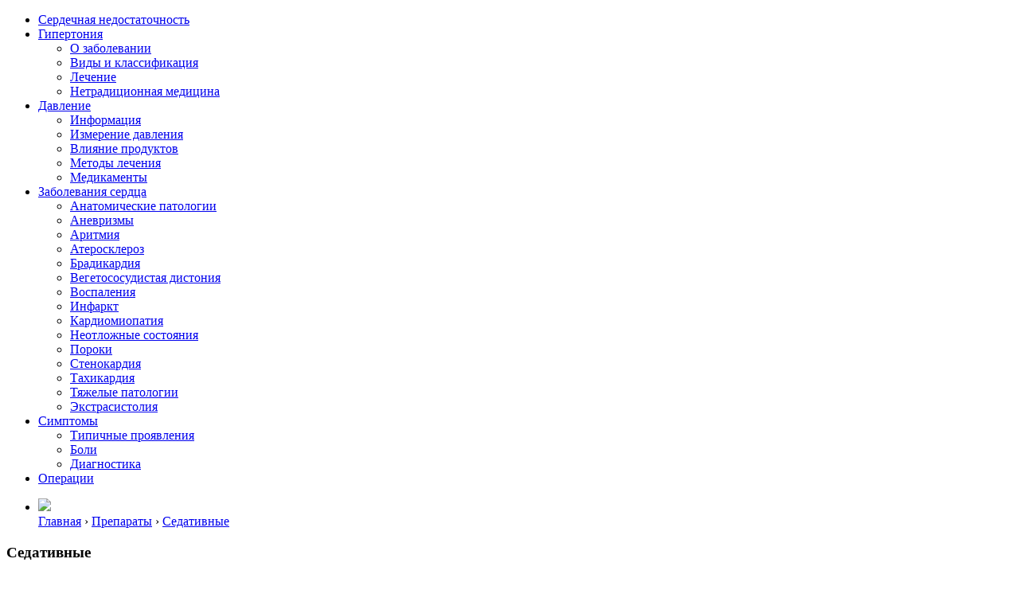

--- FILE ---
content_type: text/html; charset=UTF-8
request_url: https://mirkardio.ru/preparaty/sedativnye/valoserdin.html
body_size: 24921
content:
<!doctype html>
<html lang="ru">

<head>
    <meta charset="utf-8">
    <meta http-equiv="X-UA-Compatible" content="IE=edge">
    <meta name="viewport" content="width=device-width, initial-scale=1.0">
    
    <link rel="icon" href="https://mirkardio.ru/wp-content/themes/kardio/img/favicon.ico" type="image/x-icon">
    
    <title>Валосердин: инструкция по применению, показания, состав и влияние на давление</title>

    <meta name='robots' content='index, follow, max-image-preview:large, max-snippet:-1, max-video-preview:-1' />

	<!-- This site is optimized with the Yoast SEO plugin v23.8 - https://yoast.com/wordpress/plugins/seo/ -->
	<meta name="description" content="Валосердин относится к категории седативных медикаментов. Он используется при лечении заболеваний сердечно-сосудистой системы. Инструкция, варианты дозировки, противопоказания, побочные реакции." />
	<link rel="canonical" href="https://mirkardio.ru/preparaty/sedativnye/valoserdin.html" />
	<meta name="twitter:label1" content="Написано автором" />
	<meta name="twitter:data1" content="boldyrt0" />
	<script type="application/ld+json" class="yoast-schema-graph">{"@context":"https://schema.org","@graph":[{"@type":"WebPage","@id":"https://mirkardio.ru/preparaty/sedativnye/valoserdin.html","url":"https://mirkardio.ru/preparaty/sedativnye/valoserdin.html","name":"Валосердин: инструкция по применению, показания, состав и влияние на давление","isPartOf":{"@id":"https://mirkardio.ru/#website"},"primaryImageOfPage":{"@id":"https://mirkardio.ru/preparaty/sedativnye/valoserdin.html#primaryimage"},"image":{"@id":"https://mirkardio.ru/preparaty/sedativnye/valoserdin.html#primaryimage"},"thumbnailUrl":"https://mirkardio.ru/wp-content/uploads/2019/04/valoserdin.jpg","datePublished":"2019-04-10T09:29:18+00:00","dateModified":"2019-04-10T10:17:24+00:00","author":{"@id":"https://mirkardio.ru/#/schema/person/c7725a89136728442c5ad20e77de9272"},"description":"Валосердин относится к категории седативных медикаментов. Он используется при лечении заболеваний сердечно-сосудистой системы. Инструкция, варианты дозировки, противопоказания, побочные реакции.","breadcrumb":{"@id":"https://mirkardio.ru/preparaty/sedativnye/valoserdin.html#breadcrumb"},"inLanguage":"ru-RU","potentialAction":[{"@type":"ReadAction","target":["https://mirkardio.ru/preparaty/sedativnye/valoserdin.html"]}]},{"@type":"ImageObject","inLanguage":"ru-RU","@id":"https://mirkardio.ru/preparaty/sedativnye/valoserdin.html#primaryimage","url":"https://mirkardio.ru/wp-content/uploads/2019/04/valoserdin.jpg","contentUrl":"https://mirkardio.ru/wp-content/uploads/2019/04/valoserdin.jpg","width":400,"height":267,"caption":"«Валосердин» при заболеваниях сердца"},{"@type":"BreadcrumbList","@id":"https://mirkardio.ru/preparaty/sedativnye/valoserdin.html#breadcrumb","itemListElement":[{"@type":"ListItem","position":1,"name":"Главная страница","item":"https://mirkardio.ru/"},{"@type":"ListItem","position":2,"name":"«Валосердин» при заболеваниях сердца, сосудов и других систем"}]},{"@type":"WebSite","@id":"https://mirkardio.ru/#website","url":"https://mirkardio.ru/","name":"МирКардио","description":"Заболевания сердечно-сосудистой системы. Методы определения и лечения.","potentialAction":[{"@type":"SearchAction","target":{"@type":"EntryPoint","urlTemplate":"https://mirkardio.ru/?s={search_term_string}"},"query-input":{"@type":"PropertyValueSpecification","valueRequired":true,"valueName":"search_term_string"}}],"inLanguage":"ru-RU"},{"@type":"Person","@id":"https://mirkardio.ru/#/schema/person/c7725a89136728442c5ad20e77de9272","name":"boldyrt0","image":{"@type":"ImageObject","inLanguage":"ru-RU","@id":"https://mirkardio.ru/#/schema/person/image/","url":"https://secure.gravatar.com/avatar/c905214a74df2a2e053e911291f43ea6?s=96&d=mm&r=g","contentUrl":"https://secure.gravatar.com/avatar/c905214a74df2a2e053e911291f43ea6?s=96&d=mm&r=g","caption":"boldyrt0"}}]}</script>
	<!-- / Yoast SEO plugin. -->


<link rel="alternate" type="application/rss+xml" title="МирКардио &raquo; Лента комментариев к &laquo;«Валосердин» при заболеваниях сердца, сосудов и других систем&raquo;" href="https://mirkardio.ru/preparaty/sedativnye/valoserdin.html/feed" />
<script type="text/javascript">
/* <![CDATA[ */
window._wpemojiSettings = {"baseUrl":"https:\/\/s.w.org\/images\/core\/emoji\/15.0.3\/72x72\/","ext":".png","svgUrl":"https:\/\/s.w.org\/images\/core\/emoji\/15.0.3\/svg\/","svgExt":".svg","source":{"concatemoji":"https:\/\/mirkardio.ru\/wp-includes\/js\/wp-emoji-release.min.js?ver=6.6.4"}};
/*! This file is auto-generated */
!function(i,n){var o,s,e;function c(e){try{var t={supportTests:e,timestamp:(new Date).valueOf()};sessionStorage.setItem(o,JSON.stringify(t))}catch(e){}}function p(e,t,n){e.clearRect(0,0,e.canvas.width,e.canvas.height),e.fillText(t,0,0);var t=new Uint32Array(e.getImageData(0,0,e.canvas.width,e.canvas.height).data),r=(e.clearRect(0,0,e.canvas.width,e.canvas.height),e.fillText(n,0,0),new Uint32Array(e.getImageData(0,0,e.canvas.width,e.canvas.height).data));return t.every(function(e,t){return e===r[t]})}function u(e,t,n){switch(t){case"flag":return n(e,"\ud83c\udff3\ufe0f\u200d\u26a7\ufe0f","\ud83c\udff3\ufe0f\u200b\u26a7\ufe0f")?!1:!n(e,"\ud83c\uddfa\ud83c\uddf3","\ud83c\uddfa\u200b\ud83c\uddf3")&&!n(e,"\ud83c\udff4\udb40\udc67\udb40\udc62\udb40\udc65\udb40\udc6e\udb40\udc67\udb40\udc7f","\ud83c\udff4\u200b\udb40\udc67\u200b\udb40\udc62\u200b\udb40\udc65\u200b\udb40\udc6e\u200b\udb40\udc67\u200b\udb40\udc7f");case"emoji":return!n(e,"\ud83d\udc26\u200d\u2b1b","\ud83d\udc26\u200b\u2b1b")}return!1}function f(e,t,n){var r="undefined"!=typeof WorkerGlobalScope&&self instanceof WorkerGlobalScope?new OffscreenCanvas(300,150):i.createElement("canvas"),a=r.getContext("2d",{willReadFrequently:!0}),o=(a.textBaseline="top",a.font="600 32px Arial",{});return e.forEach(function(e){o[e]=t(a,e,n)}),o}function t(e){var t=i.createElement("script");t.src=e,t.defer=!0,i.head.appendChild(t)}"undefined"!=typeof Promise&&(o="wpEmojiSettingsSupports",s=["flag","emoji"],n.supports={everything:!0,everythingExceptFlag:!0},e=new Promise(function(e){i.addEventListener("DOMContentLoaded",e,{once:!0})}),new Promise(function(t){var n=function(){try{var e=JSON.parse(sessionStorage.getItem(o));if("object"==typeof e&&"number"==typeof e.timestamp&&(new Date).valueOf()<e.timestamp+604800&&"object"==typeof e.supportTests)return e.supportTests}catch(e){}return null}();if(!n){if("undefined"!=typeof Worker&&"undefined"!=typeof OffscreenCanvas&&"undefined"!=typeof URL&&URL.createObjectURL&&"undefined"!=typeof Blob)try{var e="postMessage("+f.toString()+"("+[JSON.stringify(s),u.toString(),p.toString()].join(",")+"));",r=new Blob([e],{type:"text/javascript"}),a=new Worker(URL.createObjectURL(r),{name:"wpTestEmojiSupports"});return void(a.onmessage=function(e){c(n=e.data),a.terminate(),t(n)})}catch(e){}c(n=f(s,u,p))}t(n)}).then(function(e){for(var t in e)n.supports[t]=e[t],n.supports.everything=n.supports.everything&&n.supports[t],"flag"!==t&&(n.supports.everythingExceptFlag=n.supports.everythingExceptFlag&&n.supports[t]);n.supports.everythingExceptFlag=n.supports.everythingExceptFlag&&!n.supports.flag,n.DOMReady=!1,n.readyCallback=function(){n.DOMReady=!0}}).then(function(){return e}).then(function(){var e;n.supports.everything||(n.readyCallback(),(e=n.source||{}).concatemoji?t(e.concatemoji):e.wpemoji&&e.twemoji&&(t(e.twemoji),t(e.wpemoji)))}))}((window,document),window._wpemojiSettings);
/* ]]> */
</script>
<style id='wp-emoji-styles-inline-css' type='text/css'>

	img.wp-smiley, img.emoji {
		display: inline !important;
		border: none !important;
		box-shadow: none !important;
		height: 1em !important;
		width: 1em !important;
		margin: 0 0.07em !important;
		vertical-align: -0.1em !important;
		background: none !important;
		padding: 0 !important;
	}
</style>
<link rel='stylesheet' id='wp-block-library-css' href='https://mirkardio.ru/wp-includes/css/dist/block-library/style.min.css?ver=6.6.4' type='text/css' media='all' />
<style id='classic-theme-styles-inline-css' type='text/css'>
/*! This file is auto-generated */
.wp-block-button__link{color:#fff;background-color:#32373c;border-radius:9999px;box-shadow:none;text-decoration:none;padding:calc(.667em + 2px) calc(1.333em + 2px);font-size:1.125em}.wp-block-file__button{background:#32373c;color:#fff;text-decoration:none}
</style>
<style id='global-styles-inline-css' type='text/css'>
:root{--wp--preset--aspect-ratio--square: 1;--wp--preset--aspect-ratio--4-3: 4/3;--wp--preset--aspect-ratio--3-4: 3/4;--wp--preset--aspect-ratio--3-2: 3/2;--wp--preset--aspect-ratio--2-3: 2/3;--wp--preset--aspect-ratio--16-9: 16/9;--wp--preset--aspect-ratio--9-16: 9/16;--wp--preset--color--black: #000000;--wp--preset--color--cyan-bluish-gray: #abb8c3;--wp--preset--color--white: #ffffff;--wp--preset--color--pale-pink: #f78da7;--wp--preset--color--vivid-red: #cf2e2e;--wp--preset--color--luminous-vivid-orange: #ff6900;--wp--preset--color--luminous-vivid-amber: #fcb900;--wp--preset--color--light-green-cyan: #7bdcb5;--wp--preset--color--vivid-green-cyan: #00d084;--wp--preset--color--pale-cyan-blue: #8ed1fc;--wp--preset--color--vivid-cyan-blue: #0693e3;--wp--preset--color--vivid-purple: #9b51e0;--wp--preset--gradient--vivid-cyan-blue-to-vivid-purple: linear-gradient(135deg,rgba(6,147,227,1) 0%,rgb(155,81,224) 100%);--wp--preset--gradient--light-green-cyan-to-vivid-green-cyan: linear-gradient(135deg,rgb(122,220,180) 0%,rgb(0,208,130) 100%);--wp--preset--gradient--luminous-vivid-amber-to-luminous-vivid-orange: linear-gradient(135deg,rgba(252,185,0,1) 0%,rgba(255,105,0,1) 100%);--wp--preset--gradient--luminous-vivid-orange-to-vivid-red: linear-gradient(135deg,rgba(255,105,0,1) 0%,rgb(207,46,46) 100%);--wp--preset--gradient--very-light-gray-to-cyan-bluish-gray: linear-gradient(135deg,rgb(238,238,238) 0%,rgb(169,184,195) 100%);--wp--preset--gradient--cool-to-warm-spectrum: linear-gradient(135deg,rgb(74,234,220) 0%,rgb(151,120,209) 20%,rgb(207,42,186) 40%,rgb(238,44,130) 60%,rgb(251,105,98) 80%,rgb(254,248,76) 100%);--wp--preset--gradient--blush-light-purple: linear-gradient(135deg,rgb(255,206,236) 0%,rgb(152,150,240) 100%);--wp--preset--gradient--blush-bordeaux: linear-gradient(135deg,rgb(254,205,165) 0%,rgb(254,45,45) 50%,rgb(107,0,62) 100%);--wp--preset--gradient--luminous-dusk: linear-gradient(135deg,rgb(255,203,112) 0%,rgb(199,81,192) 50%,rgb(65,88,208) 100%);--wp--preset--gradient--pale-ocean: linear-gradient(135deg,rgb(255,245,203) 0%,rgb(182,227,212) 50%,rgb(51,167,181) 100%);--wp--preset--gradient--electric-grass: linear-gradient(135deg,rgb(202,248,128) 0%,rgb(113,206,126) 100%);--wp--preset--gradient--midnight: linear-gradient(135deg,rgb(2,3,129) 0%,rgb(40,116,252) 100%);--wp--preset--font-size--small: 13px;--wp--preset--font-size--medium: 20px;--wp--preset--font-size--large: 36px;--wp--preset--font-size--x-large: 42px;--wp--preset--spacing--20: 0.44rem;--wp--preset--spacing--30: 0.67rem;--wp--preset--spacing--40: 1rem;--wp--preset--spacing--50: 1.5rem;--wp--preset--spacing--60: 2.25rem;--wp--preset--spacing--70: 3.38rem;--wp--preset--spacing--80: 5.06rem;--wp--preset--shadow--natural: 6px 6px 9px rgba(0, 0, 0, 0.2);--wp--preset--shadow--deep: 12px 12px 50px rgba(0, 0, 0, 0.4);--wp--preset--shadow--sharp: 6px 6px 0px rgba(0, 0, 0, 0.2);--wp--preset--shadow--outlined: 6px 6px 0px -3px rgba(255, 255, 255, 1), 6px 6px rgba(0, 0, 0, 1);--wp--preset--shadow--crisp: 6px 6px 0px rgba(0, 0, 0, 1);}:where(.is-layout-flex){gap: 0.5em;}:where(.is-layout-grid){gap: 0.5em;}body .is-layout-flex{display: flex;}.is-layout-flex{flex-wrap: wrap;align-items: center;}.is-layout-flex > :is(*, div){margin: 0;}body .is-layout-grid{display: grid;}.is-layout-grid > :is(*, div){margin: 0;}:where(.wp-block-columns.is-layout-flex){gap: 2em;}:where(.wp-block-columns.is-layout-grid){gap: 2em;}:where(.wp-block-post-template.is-layout-flex){gap: 1.25em;}:where(.wp-block-post-template.is-layout-grid){gap: 1.25em;}.has-black-color{color: var(--wp--preset--color--black) !important;}.has-cyan-bluish-gray-color{color: var(--wp--preset--color--cyan-bluish-gray) !important;}.has-white-color{color: var(--wp--preset--color--white) !important;}.has-pale-pink-color{color: var(--wp--preset--color--pale-pink) !important;}.has-vivid-red-color{color: var(--wp--preset--color--vivid-red) !important;}.has-luminous-vivid-orange-color{color: var(--wp--preset--color--luminous-vivid-orange) !important;}.has-luminous-vivid-amber-color{color: var(--wp--preset--color--luminous-vivid-amber) !important;}.has-light-green-cyan-color{color: var(--wp--preset--color--light-green-cyan) !important;}.has-vivid-green-cyan-color{color: var(--wp--preset--color--vivid-green-cyan) !important;}.has-pale-cyan-blue-color{color: var(--wp--preset--color--pale-cyan-blue) !important;}.has-vivid-cyan-blue-color{color: var(--wp--preset--color--vivid-cyan-blue) !important;}.has-vivid-purple-color{color: var(--wp--preset--color--vivid-purple) !important;}.has-black-background-color{background-color: var(--wp--preset--color--black) !important;}.has-cyan-bluish-gray-background-color{background-color: var(--wp--preset--color--cyan-bluish-gray) !important;}.has-white-background-color{background-color: var(--wp--preset--color--white) !important;}.has-pale-pink-background-color{background-color: var(--wp--preset--color--pale-pink) !important;}.has-vivid-red-background-color{background-color: var(--wp--preset--color--vivid-red) !important;}.has-luminous-vivid-orange-background-color{background-color: var(--wp--preset--color--luminous-vivid-orange) !important;}.has-luminous-vivid-amber-background-color{background-color: var(--wp--preset--color--luminous-vivid-amber) !important;}.has-light-green-cyan-background-color{background-color: var(--wp--preset--color--light-green-cyan) !important;}.has-vivid-green-cyan-background-color{background-color: var(--wp--preset--color--vivid-green-cyan) !important;}.has-pale-cyan-blue-background-color{background-color: var(--wp--preset--color--pale-cyan-blue) !important;}.has-vivid-cyan-blue-background-color{background-color: var(--wp--preset--color--vivid-cyan-blue) !important;}.has-vivid-purple-background-color{background-color: var(--wp--preset--color--vivid-purple) !important;}.has-black-border-color{border-color: var(--wp--preset--color--black) !important;}.has-cyan-bluish-gray-border-color{border-color: var(--wp--preset--color--cyan-bluish-gray) !important;}.has-white-border-color{border-color: var(--wp--preset--color--white) !important;}.has-pale-pink-border-color{border-color: var(--wp--preset--color--pale-pink) !important;}.has-vivid-red-border-color{border-color: var(--wp--preset--color--vivid-red) !important;}.has-luminous-vivid-orange-border-color{border-color: var(--wp--preset--color--luminous-vivid-orange) !important;}.has-luminous-vivid-amber-border-color{border-color: var(--wp--preset--color--luminous-vivid-amber) !important;}.has-light-green-cyan-border-color{border-color: var(--wp--preset--color--light-green-cyan) !important;}.has-vivid-green-cyan-border-color{border-color: var(--wp--preset--color--vivid-green-cyan) !important;}.has-pale-cyan-blue-border-color{border-color: var(--wp--preset--color--pale-cyan-blue) !important;}.has-vivid-cyan-blue-border-color{border-color: var(--wp--preset--color--vivid-cyan-blue) !important;}.has-vivid-purple-border-color{border-color: var(--wp--preset--color--vivid-purple) !important;}.has-vivid-cyan-blue-to-vivid-purple-gradient-background{background: var(--wp--preset--gradient--vivid-cyan-blue-to-vivid-purple) !important;}.has-light-green-cyan-to-vivid-green-cyan-gradient-background{background: var(--wp--preset--gradient--light-green-cyan-to-vivid-green-cyan) !important;}.has-luminous-vivid-amber-to-luminous-vivid-orange-gradient-background{background: var(--wp--preset--gradient--luminous-vivid-amber-to-luminous-vivid-orange) !important;}.has-luminous-vivid-orange-to-vivid-red-gradient-background{background: var(--wp--preset--gradient--luminous-vivid-orange-to-vivid-red) !important;}.has-very-light-gray-to-cyan-bluish-gray-gradient-background{background: var(--wp--preset--gradient--very-light-gray-to-cyan-bluish-gray) !important;}.has-cool-to-warm-spectrum-gradient-background{background: var(--wp--preset--gradient--cool-to-warm-spectrum) !important;}.has-blush-light-purple-gradient-background{background: var(--wp--preset--gradient--blush-light-purple) !important;}.has-blush-bordeaux-gradient-background{background: var(--wp--preset--gradient--blush-bordeaux) !important;}.has-luminous-dusk-gradient-background{background: var(--wp--preset--gradient--luminous-dusk) !important;}.has-pale-ocean-gradient-background{background: var(--wp--preset--gradient--pale-ocean) !important;}.has-electric-grass-gradient-background{background: var(--wp--preset--gradient--electric-grass) !important;}.has-midnight-gradient-background{background: var(--wp--preset--gradient--midnight) !important;}.has-small-font-size{font-size: var(--wp--preset--font-size--small) !important;}.has-medium-font-size{font-size: var(--wp--preset--font-size--medium) !important;}.has-large-font-size{font-size: var(--wp--preset--font-size--large) !important;}.has-x-large-font-size{font-size: var(--wp--preset--font-size--x-large) !important;}
:where(.wp-block-post-template.is-layout-flex){gap: 1.25em;}:where(.wp-block-post-template.is-layout-grid){gap: 1.25em;}
:where(.wp-block-columns.is-layout-flex){gap: 2em;}:where(.wp-block-columns.is-layout-grid){gap: 2em;}
:root :where(.wp-block-pullquote){font-size: 1.5em;line-height: 1.6;}
</style>
<link rel='stylesheet' id='fancybox-for-wp-css' href='https://mirkardio.ru/wp-content/plugins/fancybox-for-wordpress/assets/css/fancybox.css?ver=1.3.4' type='text/css' media='all' />
<link rel='stylesheet' id='toc-screen-css' href='https://mirkardio.ru/wp-content/plugins/table-of-contents-plus/screen.min.css?ver=2302' type='text/css' media='all' />
<link rel='stylesheet' id='wp-postratings-css' href='https://mirkardio.ru/wp-content/plugins/wp-postratings/css/postratings-css.css?ver=1.91.2' type='text/css' media='all' />
<link rel='stylesheet' id='style-main-css' href='https://mirkardio.ru/wp-content/themes/kardio/style.css?ver=0.5' type='text/css' media='all' />
<link rel='stylesheet' id='style-normalaze-css' href='https://mirkardio.ru/wp-content/themes/kardio/css/normalize.min.css?ver=1.0' type='text/css' media='all' />
<link rel='stylesheet' id='tablepress-default-css' href='https://mirkardio.ru/wp-content/tablepress-combined.min.css?ver=26' type='text/css' media='all' />
<script type="text/javascript" src="https://mirkardio.ru/wp-includes/js/jquery/jquery.min.js?ver=3.7.1" id="jquery-core-js"></script>
<script type="text/javascript" src="https://mirkardio.ru/wp-includes/js/jquery/jquery-migrate.min.js?ver=3.4.1" id="jquery-migrate-js"></script>
<script type="text/javascript" src="https://mirkardio.ru/wp-content/plugins/fancybox-for-wordpress/assets/js/purify.min.js?ver=1.3.4" id="purify-js"></script>
<script type="text/javascript" src="https://mirkardio.ru/wp-content/plugins/fancybox-for-wordpress/assets/js/jquery.fancybox.js?ver=1.3.4" id="fancybox-for-wp-js"></script>
<link rel="https://api.w.org/" href="https://mirkardio.ru/wp-json/" /><link rel="alternate" title="JSON" type="application/json" href="https://mirkardio.ru/wp-json/wp/v2/posts/18379" /><link rel="EditURI" type="application/rsd+xml" title="RSD" href="https://mirkardio.ru/xmlrpc.php?rsd" />
<meta name="generator" content="WordPress 6.6.4" />
<link rel='shortlink' href='https://mirkardio.ru/?p=18379' />
<link rel="alternate" title="oEmbed (JSON)" type="application/json+oembed" href="https://mirkardio.ru/wp-json/oembed/1.0/embed?url=https%3A%2F%2Fmirkardio.ru%2Fpreparaty%2Fsedativnye%2Fvaloserdin.html" />
<link rel="alternate" title="oEmbed (XML)" type="text/xml+oembed" href="https://mirkardio.ru/wp-json/oembed/1.0/embed?url=https%3A%2F%2Fmirkardio.ru%2Fpreparaty%2Fsedativnye%2Fvaloserdin.html&#038;format=xml" />

<!-- Fancybox for WordPress v3.3.5 -->
<style type="text/css">
	.fancybox-slide--image .fancybox-content{background-color: #FFFFFF}div.fancybox-caption{display:none !important;}
	
	img.fancybox-image{border-width:10px;border-color:#FFFFFF;border-style:solid;}
	div.fancybox-bg{background-color:rgba(102,102,102,0.3);opacity:1 !important;}div.fancybox-content{border-color:#FFFFFF}
	div#fancybox-title{background-color:#FFFFFF}
	div.fancybox-content{background-color:#FFFFFF}
	div#fancybox-title-inside{color:#333333}
	
	
	
	div.fancybox-caption p.caption-title{display:inline-block}
	div.fancybox-caption p.caption-title{font-size:14px}
	div.fancybox-caption p.caption-title{color:#333333}
	div.fancybox-caption {color:#333333}div.fancybox-caption p.caption-title {background:#fff; width:auto;padding:10px 30px;}div.fancybox-content p.caption-title{color:#333333;margin: 0;padding: 5px 0;}body.fancybox-active .fancybox-container .fancybox-stage .fancybox-content .fancybox-close-small{display:block;}
</style><script type="text/javascript">
	jQuery(function () {

		var mobileOnly = false;
		
		if (mobileOnly) {
			return;
		}

		jQuery.fn.getTitle = function () { // Copy the title of every IMG tag and add it to its parent A so that fancybox can show titles
			var arr = jQuery("a[data-fancybox]");
									jQuery.each(arr, function() {
										var title = jQuery(this).children("img").attr("title");
										var caption = jQuery(this).next("figcaption").html();
                                        if(caption && title){jQuery(this).attr("title",title+" " + caption)}else if(title){ jQuery(this).attr("title",title);}else if(caption){jQuery(this).attr("title",caption);}
									});			}

		// Supported file extensions

				var thumbnails = jQuery("a:has(img)").not(".nolightbox").not('.envira-gallery-link').not('.ngg-simplelightbox').filter(function () {
			return /\.(jpe?g|png|gif|mp4|webp|bmp|pdf)(\?[^/]*)*$/i.test(jQuery(this).attr('href'))
		});
		

		// Add data-type iframe for links that are not images or videos.
		var iframeLinks = jQuery('.fancyboxforwp').filter(function () {
			return !/\.(jpe?g|png|gif|mp4|webp|bmp|pdf)(\?[^/]*)*$/i.test(jQuery(this).attr('href'))
		}).filter(function () {
			return !/vimeo|youtube/i.test(jQuery(this).attr('href'))
		});
		iframeLinks.attr({"data-type": "iframe"}).getTitle();

				// Gallery All
		thumbnails.addClass("fancyboxforwp").attr("data-fancybox", "gallery").getTitle();
		iframeLinks.attr({"data-fancybox": "gallery"}).getTitle();

		// Gallery type NONE
		
		// Call fancybox and apply it on any link with a rel atribute that starts with "fancybox", with the options set on the admin panel
		jQuery("a.fancyboxforwp").fancyboxforwp({
			loop: false,
			smallBtn: true,
			zoomOpacity: "auto",
			animationEffect: "fade",
			animationDuration: 500,
			transitionEffect: "fade",
			transitionDuration: "300",
			overlayShow: true,
			overlayOpacity: "0.3",
			titleShow: true,
			titlePosition: "inside",
			keyboard: true,
			showCloseButton: true,
			arrows: true,
			clickContent:false,
			clickSlide: "close",
			mobile: {
				clickContent: function (current, event) {
					return current.type === "image" ? "toggleControls" : false;
				},
				clickSlide: function (current, event) {
					return current.type === "image" ? "close" : "close";
				},
			},
			wheel: false,
			toolbar: true,
			preventCaptionOverlap: true,
			onInit: function() { },			onDeactivate
	: function() { },		beforeClose: function() { },			afterShow: function(instance) { jQuery( ".fancybox-image" ).on("click", function( ){ ( instance.isScaledDown() ) ? instance.scaleToActual() : instance.scaleToFit() }) },				afterClose: function() { },					caption : function( instance, item ) {var title ="";if("undefined" != typeof jQuery(this).context ){var title = jQuery(this).context.title;} else { var title = ("undefined" != typeof jQuery(this).attr("title")) ? jQuery(this).attr("title") : false;}var caption = jQuery(this).data('caption') || '';if ( item.type === 'image' && title.length ) {caption = (caption.length ? caption + '<br />' : '') + '<p class="caption-title">'+title+'</p>' ;}return caption;},
		afterLoad : function( instance, current ) {current.$content.append('<div class=\"fancybox-custom-caption inside-caption\" style=\" position: absolute;left:0;right:0;color:#000;margin:0 auto;bottom:0;text-align:center;background-color:#FFFFFF \">' + current.opts.caption + '</div>');},
			})
		;

			})
</script>
<!-- END Fancybox for WordPress -->
<link rel="icon" href="https://mirkardio.ru/wp-content/uploads/2020/05/favicon-120x120.ico" sizes="32x32" />
<link rel="icon" href="https://mirkardio.ru/wp-content/uploads/2020/05/favicon-200x200.ico" sizes="192x192" />
<link rel="apple-touch-icon" href="https://mirkardio.ru/wp-content/uploads/2020/05/favicon-200x200.ico" />
<meta name="msapplication-TileImage" content="https://mirkardio.ru/wp-content/uploads/2020/05/favicon.ico" />

<script> document.oncopy = function () { var bodyElement = document.body; var selection = getSelection(); var href = document.location.href; var copyright = "<br><br>Источник: <a href='"+ href +"'>" + href + "</a><br>https://mirkardio.ru - Заболевания сердечно-сосудистой системы простыми словами"; var text = selection + copyright; var divElement = document.createElement('div'); divElement.style.position = 'absolute'; divElement.style.left = '-99999px'; divElement.innerHTML = text; bodyElement.appendChild(divElement); selection.selectAllChildren(divElement); setTimeout(function() { bodyElement.removeChild(divElement); }, 0); }; </script>
	
<script async type="text/javascript" src="//sjsmartcontent.ru/static/plugin-site/js/sjplugin.js" data-site="6g0d"></script>
</head>
<body>
	
   <header>
        <div class="container">
            <div class="header_wrapper">
                <div class="logo">

                                                    <a href="/"><div class="logo_wrapper"></div></a>
                        
                </div>
                
                <div id="toggle-menu">
                      <div class="bar1"></div>
                      <div class="bar2"></div>
                      <div class="bar3"></div>
                    </div>
                    
                <nav class="main_menu">
                    <ul id="menu-top_menu" class="menu"><li id="menu-item-37" class="menu-item menu-item-type-taxonomy menu-item-object-category menu-item-37"><a href="https://mirkardio.ru/dekompensaciya-serdca">Сердечная недостаточность</a></li>
<li id="menu-item-1198" class="menu-item menu-item-type-taxonomy menu-item-object-category menu-item-has-children menu-item-1198"><a href="https://mirkardio.ru/gipertonus-sosudov">Гипертония</a>
<ul class="sub-menu">
	<li id="menu-item-10074" class="menu-item menu-item-type-taxonomy menu-item-object-category menu-item-10074"><a href="https://mirkardio.ru/gipertonus-sosudov/bolezn">О заболевании</a></li>
	<li id="menu-item-10071" class="menu-item menu-item-type-taxonomy menu-item-object-category menu-item-10071"><a href="https://mirkardio.ru/gipertonus-sosudov/vidy">Виды и классификация</a></li>
	<li id="menu-item-10072" class="menu-item menu-item-type-taxonomy menu-item-object-category menu-item-10072"><a href="https://mirkardio.ru/gipertonus-sosudov/terapiya">Лечение</a></li>
	<li id="menu-item-10073" class="menu-item menu-item-type-taxonomy menu-item-object-category menu-item-10073"><a href="https://mirkardio.ru/gipertonus-sosudov/netraditsionnaya-meditsina">Нетрадиционная медицина</a></li>
</ul>
</li>
<li id="menu-item-2436" class="menu-item menu-item-type-taxonomy menu-item-object-category menu-item-has-children menu-item-2436"><a href="https://mirkardio.ru/spazm">Давление</a>
<ul class="sub-menu">
	<li id="menu-item-10206" class="menu-item menu-item-type-taxonomy menu-item-object-category menu-item-10206"><a href="https://mirkardio.ru/spazm/tonus-sosudov">Информация</a></li>
	<li id="menu-item-10205" class="menu-item menu-item-type-taxonomy menu-item-object-category menu-item-10205"><a href="https://mirkardio.ru/spazm/diagnostika">Измерение давления</a></li>
	<li id="menu-item-10204" class="menu-item menu-item-type-taxonomy menu-item-object-category menu-item-10204"><a href="https://mirkardio.ru/spazm/vozdejstvie">Влияние продуктов</a></li>
	<li id="menu-item-10207" class="menu-item menu-item-type-taxonomy menu-item-object-category menu-item-10207"><a href="https://mirkardio.ru/spazm/metody-terapii">Методы лечения</a></li>
	<li id="menu-item-10208" class="menu-item menu-item-type-taxonomy menu-item-object-category menu-item-10208"><a href="https://mirkardio.ru/spazm/medikamenty">Медикаменты</a></li>
</ul>
</li>
<li id="menu-item-6401" class="menu-item menu-item-type-taxonomy menu-item-object-category menu-item-has-children menu-item-6401"><a href="https://mirkardio.ru/bolezni">Заболевания сердца</a>
<ul class="sub-menu">
	<li id="menu-item-10090" class="menu-item menu-item-type-taxonomy menu-item-object-category menu-item-10090"><a href="https://mirkardio.ru/bolezni/patalogii">Анатомические патoлогии</a></li>
	<li id="menu-item-10091" class="menu-item menu-item-type-taxonomy menu-item-object-category menu-item-10091"><a href="https://mirkardio.ru/bolezni/vypyachivanie">Аневризмы</a></li>
	<li id="menu-item-10092" class="menu-item menu-item-type-taxonomy menu-item-object-category menu-item-10092"><a href="https://mirkardio.ru/bolezni/sboi-ritma">Аритмия</a></li>
	<li id="menu-item-10093" class="menu-item menu-item-type-taxonomy menu-item-object-category menu-item-10093"><a href="https://mirkardio.ru/bolezni/uhudshenie">Атеросклероз</a></li>
	<li id="menu-item-10094" class="menu-item menu-item-type-taxonomy menu-item-object-category menu-item-10094"><a href="https://mirkardio.ru/bolezni/zamedlenie">Брадикардия</a></li>
	<li id="menu-item-10095" class="menu-item menu-item-type-taxonomy menu-item-object-category menu-item-10095"><a href="https://mirkardio.ru/bolezni/nevroz">Вегетососудистая дистония</a></li>
	<li id="menu-item-10096" class="menu-item menu-item-type-taxonomy menu-item-object-category menu-item-10096"><a href="https://mirkardio.ru/bolezni/inflammatio">Воспаления</a></li>
	<li id="menu-item-10097" class="menu-item menu-item-type-taxonomy menu-item-object-category menu-item-10097"><a href="https://mirkardio.ru/bolezni/razryv">Инфаркт</a></li>
	<li id="menu-item-10098" class="menu-item menu-item-type-taxonomy menu-item-object-category menu-item-10098"><a href="https://mirkardio.ru/bolezni/porazhenie">Кардиомиопатия</a></li>
	<li id="menu-item-10099" class="menu-item menu-item-type-taxonomy menu-item-object-category menu-item-10099"><a href="https://mirkardio.ru/bolezni/neotlozhnye">Неотложные состояния</a></li>
	<li id="menu-item-10100" class="menu-item menu-item-type-taxonomy menu-item-object-category menu-item-10100"><a href="https://mirkardio.ru/bolezni/anomaliya">Пороки</a></li>
	<li id="menu-item-10101" class="menu-item menu-item-type-taxonomy menu-item-object-category menu-item-10101"><a href="https://mirkardio.ru/bolezni/szhatie">Стенокардия</a></li>
	<li id="menu-item-10102" class="menu-item menu-item-type-taxonomy menu-item-object-category menu-item-10102"><a href="https://mirkardio.ru/bolezni/uchashhenie">Тахикардия</a></li>
	<li id="menu-item-10103" class="menu-item menu-item-type-taxonomy menu-item-object-category menu-item-10103"><a href="https://mirkardio.ru/bolezni/tyazhelye">Тяжелые патологии</a></li>
	<li id="menu-item-10104" class="menu-item menu-item-type-taxonomy menu-item-object-category menu-item-10104"><a href="https://mirkardio.ru/bolezni/sokrashenie">Экстрасистолия</a></li>
</ul>
</li>
<li id="menu-item-9312" class="menu-item menu-item-type-taxonomy menu-item-object-category menu-item-has-children menu-item-9312"><a href="https://mirkardio.ru/proyavlenie">Симптомы</a>
<ul class="sub-menu">
	<li id="menu-item-13860" class="menu-item menu-item-type-taxonomy menu-item-object-category menu-item-13860"><a href="https://mirkardio.ru/proyavlenie/tipichnye-proyavleniya">Типичные проявления</a></li>
	<li id="menu-item-10127" class="menu-item menu-item-type-taxonomy menu-item-object-category menu-item-10127"><a href="https://mirkardio.ru/proyavlenie/oshhushhenie">Боли</a></li>
	<li id="menu-item-10128" class="menu-item menu-item-type-taxonomy menu-item-object-category menu-item-10128"><a href="https://mirkardio.ru/raspoznanie">Диагностика</a></li>
</ul>
</li>
<li id="menu-item-17702" class="menu-item menu-item-type-taxonomy menu-item-object-category menu-item-17702"><a href="https://mirkardio.ru/operatsii">Операции</a></li>
</ul>                </nav>
            </div>
        </div>

    </header>
  
    <main>
        <div class="container clearfix">
            <div id="block-for-slider" class="top_slider">
                <div id="viewport">
                    <ul id="slidewrapper">

                        <li class="slide">
                                                           <img src="https://mirkardio.ru/wp-content/uploads/2019/03/sedativnye_1.jpg"/>
                                <div class="category-slide-desc">
                                                                        <div class="header-decor"></div>
                                </div>
                            
                            <div class="breadcrumb">
                                <a href="/">Главная</a>

&#8250

<a href="https://mirkardio.ru/preparaty">Препараты</a> &#8250;	      
      
    <a href="https://mirkardio.ru/preparaty/sedativnye">
        Седативные    </a>   
    
                            </div>

                        </li>
                                
                    </ul>
                </div>
            </div>
        </div>
        <div class="container clearfix">
           
            <div class="sidebar">
                
   
      
            <h3>Седативные</h3>
            <hr class="dot">
            <ul>
                                           <li>
                                    «Валосердин» при заболеваниях сердца, сосудов и других систем                                </li> 
                                                       <li>
                                   <a href="https://mirkardio.ru/preparaty/sedativnye/valocordin.html">
                                    Инструкция к препарату «Валокордин»</a>
                                </li> 
                                                       <li>
                                   <a href="https://mirkardio.ru/preparaty/sedativnye/boyaryshnik-forte.html">
                                    Особенности применения препарата «Боярышник-форте»</a>
                                </li> 
                                                       <li>
                                   <a href="https://mirkardio.ru/preparaty/sedativnye/nastoyka-boyaryshnika.html">
                                    Инструкция к применению настойки боярышника</a>
                                </li> 
                                                       <li>
                                   <a href="https://mirkardio.ru/preparaty/sedativnye/corvalol.html">
                                    «Корвалол» при сердечно-сосудистых заболеваниях</a>
                                </li> 
                                                       <li>
                                   <a href="https://mirkardio.ru/preparaty/sedativnye/korvalol-i-valokordin.html">
                                    Сравнительная характеристика «Корвалола» и «Валокордина»</a>
                                </li> 
                                    </ul>
                
    


		<div id="recent-posts-2" class="widget widget_recent_entries">
		<div class="widget-header">Свежие записи</div>
		<ul>
											<li>
					<a href="https://mirkardio.ru/gipertonus-sosudov/bolezn/opasen-li-koronavirus-pri-gipertonii.html">Опасен ли коронавирус при гипертонии</a>
									</li>
											<li>
					<a href="https://mirkardio.ru/gipertonus-sosudov/bolezn/koronavirus-pri-gipertenzii.html">Опасен ли коронавирус при гипертензии</a>
									</li>
											<li>
					<a href="https://mirkardio.ru/raspoznanie/kak-kofe-vliyaet-na-serdce.html">Особенности воздействия кофе на сердечную мышцу</a>
									</li>
											<li>
					<a href="https://mirkardio.ru/raspoznanie/produkty-poleznye-dlya-serdca.html">Основы здорового питания для укрепления сердечной мышцы</a>
									</li>
											<li>
					<a href="https://mirkardio.ru/raspoznanie/kak-ukrepit-serdce.html">Эффективные меры по поддержанию и укреплению миокарда</a>
									</li>
					</ul>

		</div><div id="democracy-2" class="widget widget_democracy"><div class="widget-header">Опрос</div>
<style id="democracy-poll">.democracy:after{content:'';display:table;clear:both}.democracy ul li,.democracy ul{background:none;padding:0;margin:0}.democracy ul li:before{display:none}.democracy input[type='radio'],.democracy input[type='checkbox']{margin:0;vertical-align:middle}.democracy input[type='radio']:focus,.democracy input[type='checkbox']:focus{outline:0}.democracy ul{list-style:none !important;border:0 !important}.democracy ul li{list-style:none !important}input[type="submit"].dem-button,a.dem-button,.dem-button{position:relative;display:inline-block;text-decoration:none;line-height:1;border:0;margin:0;padding:0;cursor:pointer;white-space:nowrap;-webkit-user-select:none;-moz-user-select:none;-ms-user-select:none;user-select:none}input[type="submit"].dem-button:focus,a.dem-button:focus,.dem-button:focus{outline:0}input[type="submit"].dem-button:disabled,a.dem-button:disabled,.dem-button:disabled{opacity:.6;cursor:not-allowed}a.dem-button:hover{text-decoration:none !important}.democracy{position:relative;margin:0 auto}.democracy input[type='radio'],.democracy input[type='checkbox']{margin-right:.2em}.dem-screen{position:relative;line-height:1.3}.democracy ul.dem-vote{margin-bottom:1em}.democracy ul.dem-vote li{padding-bottom:0;margin-bottom:0}.democracy ul.dem-vote li>*{margin-bottom:.6em}.democracy ul.dem-answers li{padding-bottom:1em}.dem-answers .dem-label{margin-bottom:.2em;line-height:1.2}.dem-graph{position:relative;color:#555;color:rgba(0,0,0,.6);box-sizing:content-box;width:100%;display:table;height:1.2em;line-height:1.2em}.dem-fill{position:absolute;top:0;left:0;height:100%;background-color:#7cb4dd}.dem-voted-this .dem-fill{background-color:#ffc45a}.dem-votes-txt,.dem-percent-txt{position:relative;display:table-cell;padding-left:.3em;vertical-align:middle;font-size:90%}.dem-poll-info{padding-bottom:1em}.dem-poll-info:after{content:'';display:table;clear:both}.dem-poll-info>*{font-size:85%;display:block;float:right;clear:both;text-align:right;opacity:.7;line-height:1.3}.dem-vote label{float:none;display:block}.dem-results-link{display:inline-block;line-height:1;margin:.8em 1em}.dem-vote .dem-disabled{opacity:.5}.democracy .dem-bottom{padding-bottom:1em}.dem-bottom{text-align:center}.dem-bottom:after{content:'';display:table;clear:both}.dem-poll-title{display:block;margin-bottom:1.5em;margin-top:1.2em;font-size:120%}.dem-notice{z-index:10;position:absolute;top:0;border-radius:2px;width:100%;padding:1.5em 2em;text-align:center;background:rgba(247,241,212,.8);color:#6d6214}.dem-notice-close{position:absolute;top:0;right:0;padding:5px;cursor:pointer;line-height:.6;font-size:150%}.dem-notice-close:hover{color:#d26616}.dem-star{font-size:90%;vertical-align:baseline;padding-left:.3em;color:#ff4e00}.dem-poll-note{font-size:90%;padding:.5em;opacity:.8;line-height:1.3}.democracy .dem-copyright{position:absolute;bottom:-1em;right:0;text-decoration:none;border-bottom:0;color:#b2b2b2;opacity:.5;line-height:1}.democracy .dem-copyright:hover{opacity:1}.dem-add-answer{position:relative}.dem-add-answer>*{display:block}.dem-add-answer a{display:inline-block}input.dem-add-answer-txt{width:100%;box-sizing:border-box}.dem-add-answer-close{position:absolute;right:0;padding:0 .7em;cursor:pointer;color:#333}.dem-add-answer-close:hover{color:#ff2700}.dem-edit-link{display:block;position:absolute;top:0;right:0;line-height:1;text-decoration:none !important;border:0 !important}.dem-edit-link svg{width:1.2em !important;fill:#5a5a5a;fill:rgba(0,0,0,.6)}.dem-edit-link:hover svg{fill:#35a91d}.dem-loader{display:none;position:absolute;top:0;left:0;width:100%;height:100%}.dem-loader>*{display:table-cell;vertical-align:middle;text-align:center}.dem-loader svg{width:20%;max-width:100px;min-width:80px;margin-bottom:15%}.dem-loader [class^="dem-"]{margin-bottom:15% !important}.dem__collapser{display:block;cursor:pointer;text-align:center;font-size:150%;line-height:1}.dem__collapser:hover{color:#f31;background:rgba(255,255,255,.3)}.dem__collapser.expanded{position:relative;height:1em}.dem__collapser.collapsed{position:absolute;top:0;bottom:0;right:0;left:0}.dem__collapser .arr{display:block;position:absolute;bottom:0;width:100%}.dem__collapser.collapsed .arr:before{content:"▾"}.dem__collapser.expanded .arr:before{content:"▴"}.dem-archives .dem-elem-wrap{margin-bottom:2em;padding-bottom:20px;border-bottom:1px dashed #ccc}.dem-archives .dem-archive-link{display:none}.democracy{border-color:#ccc;border:1px solid rgba(0,0,0,.1);background-color:#eee;background-color:rgba(0,0,0,.1);background-image:-webkit-linear-gradient(bottom,rgba(0,0,0,.05),transparent);background-image:linear-gradient(to top,rgba(0,0,0,.05),transparent);padding:1em;padding-bottom:.5em;margin-bottom:1em}.dem-poll-title{margin:0;font-size:115%;margin:-.9em;margin-bottom:1em;text-align:center;padding:1em;border-bottom:1px solid rgba(0,0,0,.1)}.dem-percent-txt,.dem-label-percent-txt{display:none}.dem-votes-txt-percent:before{content:'- ';display:inline}.dem-revote-button:before{content:'◂ '}.dem-graph{background-color:rgba(255,255,255,.8)}.dem-results-link{margin-bottom:0}.dem__checkbox,.dem__radio{display:none !important}.dem__checkbox_label,.dem__radio_label{position:relative;box-sizing:content-box}.dem__checkbox_label .dem__spot,.dem__radio_label .dem__spot{position:relative;display:inline-block;vertical-align:baseline;top:.1em;cursor:pointer;width:12px;height:12px;margin-right:.3em;background:#fff;border:1px solid #ccc}.dem__checkbox_label .dem__spot{border-radius:3px}.dem__radio_label .dem__spot{border-radius:50%}.dem__checkbox_label .dem__spot:after,.dem__radio_label .dem__spot:after{content:'';position:absolute;opacity:0}.dem__checkbox_label .dem__spot:after{width:11px;height:4px;top:0;left:2px;border:2px solid #333;border-top:0;border-right:0;background:transparent;-ms-transform:rotate(-45deg);-webkit-transform:rotate(-45deg);transform:rotate(-45deg)}.dem__radio_label .dem__spot:after{width:6px;height:6px;border-radius:50%;top:50%;left:50%;background:#333;-ms-transform:translate(-50%,-50%);-webkit-transform:translate(-50%,-50%);transform:translate(-50%,-50%)}.dem__checkbox_label:hover .dem__spot::after,.dem__radio_label:hover .dem__spot::after{opacity:.2}.dem__checkbox:checked+.dem__spot,.dem__radio:checked+.dem__spot{border-color:#999}.dem__checkbox:checked+.dem__spot:after,.dem__radio:checked+.dem__spot:after{opacity:1}.dem__checkbox:disabled+.dem__spot,.dem__radio:disabled+.dem__spot{opacity:.5}.dem__checkbox:not(:checked):disabled+.dem__spot:after,.dem__radio:not(:checked):disabled+.dem__spot:after{opacity:0}input[type="submit"].dem-button,a.dem-button,.dem-button{padding:.5em 1em;vertical-align:middle;text-align:center;text-shadow:0 -1px 1px #777;color:#fff;border:2px solid #f64c2b;border-radius:3px;box-shadow:0 0 0 60px rgba(0,0,0,0) inset,.1em .1em .2em #800;background:linear-gradient(#fb9575,#f45a38 48%,#ea1502 52%,#f02f17)}input[type="submit"].dem-button,a.dem-button,.dem-button:active{top:.1em;left:.1em;box-shadow:0 0 0 60px rgba(0,0,0,.05) inset}a.dem-button:visited{color:#fff}.dem-button{background-color:#d00 !important}.dem-button:hover{background-color:#054fbf !important}</style>
<div id="democracy-4" class="democracy" data-opts='{"ajax_url":"https:\/\/mirkardio.ru\/wp-admin\/admin-ajax.php","pid":4,"max_answs":0,"answs_max_height":"500","anim_speed":"400","line_anim_speed":1500}' ><strong class="dem-poll-title">Какой тонометр вы используете дома?</strong><div class="dem-screen vote"><form method="POST" action="#democracy-4"><ul class="dem-vote">
					<li data-aid="12">
						<label class="dem__radio_label">
							<input class="dem__radio"  type="radio" value="12" name="answer_ids[]"><span class="dem__spot"></span> Автоматический
						</label>
					</li>
					<li data-aid="14">
						<label class="dem__radio_label">
							<input class="dem__radio"  type="radio" value="14" name="answer_ids[]"><span class="dem__spot"></span> Электронный
						</label>
					</li>
					<li data-aid="13">
						<label class="dem__radio_label">
							<input class="dem__radio"  type="radio" value="13" name="answer_ids[]"><span class="dem__spot"></span> Полуавтоматический
						</label>
					</li>
					<li data-aid="15">
						<label class="dem__radio_label">
							<input class="dem__radio"  type="radio" value="15" name="answer_ids[]"><span class="dem__spot"></span> Механический
						</label>
					</li>
					<li data-aid="16">
						<label class="dem__radio_label">
							<input class="dem__radio"  type="radio" value="16" name="answer_ids[]"><span class="dem__spot"></span> Не использую
						</label>
					</li></ul><div class="dem-bottom"><input type="hidden" name="dem_act" value="vote"><input type="hidden" name="dem_pid" value="4"><div class="dem-vote-button"><input class="dem-button " type="submit" value="Голосовать" data-dem-act="vote"></div><a href="javascript:void(0);" class="dem-link dem-results-link" data-dem-act="view" rel="nofollow">Результаты</a></div></form></div><noscript>Poll Options are limited because JavaScript is disabled in your browser.</noscript><div class="dem-loader"><div><style type="text/css">
.dem-three {
  margin: 0 auto;
  width: 70px;
  text-align: center;
}

.dem-three > div {
  width: 18px;
  height: 18px;
  background-color: #ed4c1c;

  border-radius: 100%;
  display: inline-block;
  -webkit-animation: bouncedelay 1.4s infinite ease-in-out;
  animation: bouncedelay 1.4s infinite ease-in-out;
  /* Prevent first frame from flickering when animation starts */
  -webkit-animation-fill-mode: both;
  animation-fill-mode: both;
}

.dem-three .bounce1 {
  -webkit-animation-delay: -0.32s;
  animation-delay: -0.32s;
}

.dem-three .bounce2 {
  -webkit-animation-delay: -0.16s;
  animation-delay: -0.16s;
}

@-webkit-keyframes bouncedelay {
  0%, 80%, 100% { -webkit-transform: scale(0.0) }
  40% { -webkit-transform: scale(1.0) }
}

@keyframes bouncedelay {
  0%, 80%, 100% { 
    transform: scale(0.0);
    -webkit-transform: scale(0.0);
  } 40% { 
    transform: scale(1.0);
    -webkit-transform: scale(1.0);
  }
}
</style>

<div class="dem-three">
  <div class="bounce1 css-fill"></div>
  <div class="bounce2 css-fill"></div>
  <div class="bounce3 css-fill"></div>
</div></div></div></div><!--democracy--></div><div id="floating_widget_top"></div>
<div id="floating_widget">
    </div>
            </div>
            
            <div class="content item-content">
              
               <div class="content-wrapper">
                   <h1>«Валосердин» при заболеваниях сердца, сосудов и других систем</h1>
                   <hr class="dot">

                   <index><p>Существует перечень лекарств, которые всегда должны быть под рукой на случай непредвиденных обстоятельств. Одним из них является «Валосердин», предназначенный для успокоения нервной системы и нормализации работы сердца. Однако перед применением препарата важно изучить инструкцию, поскольку он обладает рядом побочных действий.</p>
<div id="toc_container" class="toc_light_blue no_bullets"><p class="toc_title">Содержание статьи:</p><ul class="toc_list"><li><ul><li></li><li></li><li></li><li></li><li></li><li></li><li></li><li></li><li></li></ul></li><li></li><li></li><li></li><li></li><li></li></ul></div>
<h2><span id="i">Инструкция по применению</span></h2>
<p>«Валосердин», представляющий собой российский аналог зарубежного бренда «Валокордин», относится к препаратам широкого спектра действия. Применяется также в кардиологии, хотя исключительно в качестве вспомогательного средства.</p>
<h3><span id="i-2">Фармакологическая группа и описание</span></h3>
<p>«Валосердин» относят к седативным и снотворным медикаментам, однако область его использования в медицине включает в себя также сбои в работе сердечно-сосудистой системы. За терапевтическую активность препарата отвечают несколько базовых компонентов в его составе:</p>
<ul>
<li>фенобарбитал;</li>
<li>этилбромизовалерианат;</li>
<li>масло перечной мяты;</li>
<li>душица (испанский хмель).</li>
</ul>
<p><img fetchpriority="high" decoding="async" class="size-medium wp-image-1130 alignleft" title="Валосердин капли" src="https://mirkardio.ru/wp-content/uploads/2019/04/valoserdin_1.jpg" alt="Валосердин в каплях" width="300" height="200" />«Валосердин» также содержит второстепенные ингредиенты (этиловый спирт и вода). Комбинация всех веществ обеспечивает лекарству не только успокоительное свойство в отношении нервной системы, но также делает его спазмолитиком и вазодилататором. На практике это значит, что достижение седации достигается за счет расширения кровеносных сосудов, увеличения их проницаемости и снижения возможных спазмов.</p>
<p>Все перечисленные эффекты проявляют себя мягко и плавно, без резких колебаний основных жизненных показателей. После снижения нервной возбудимости естественным образом купируются сбои в работе сердечной мышцы и облегчается наступление покоя или сна.</p>
<h3><span id="i-3">Формы выпуска</span></h3>
<p>Единственным вариантом производства «Валосердина» является раствор, заключенный в стеклянную тару. Это может быть обычный флакон коричневого цвета с винтовой горловиной или флакон-капельница оранжевого оттенка. Крышка и дозатор изготовлены из полимера. Объем одной емкости, помещенной в картонную пачку, может составлять 15, 25 и 50 мл. Сама жидкость является бесцветной и обладает специфическим ароматом, вызванным маслами и валерианой.</p>
<h3><span id="i-4">Показания к применению</span></h3>
<p>Перечень фармакологических свойств «Валосердина» определил круг его применения в кардиологии и неврологии. Так, капли назначают пациентам при следующих симптомах и отклонениях:</p>
<ul>
<li>функциональные сбои в состоянии сердца или сосудов;</li>
<li>тахикардия;</li>
<li>неврозы, которым сопутствует раздражительность;</li>
<li>перевозбужденное состояние.</li>
</ul>
<p>Кроме того, лекарство оказывает положительное действие на людей, страдающих от проблем со сном. В определенных ситуациях раствор можно использовать как средство от желудочных или кишечных спазмов.</p>
<h3><span id="i-5">Продолжительность курса</span></h3>
<div class="bad-block">Внимание! «Валосердин» не рекомендуется принимать дольше, чем пять-семь дней подряд, так как организм вырабатывает к нему толерантность и уровень эффективности препарата падает.</div>
<p>Более того, эти капли не способны устранить причину расстройств, если они являются хроническими и вызваны системным заболеванием. Будучи симптоматическим средством, «Валосердин» временно купирует единичные приступы, поэтому принимать его следует эпизодически по мере необходимости.</p>
<p style="text-align: center;"><iframe src="https://www.youtube.com/embed/Yh8TIWENRCc" width="710" height="450" frameborder="0" allowfullscreen="allowfullscreen"></iframe></p>
<h3><span id="i-6">Противопоказания</span></h3>
<p>Из-за сложного химического состава данный медикамент нельзя употреблять людям, у которых наблюдается непереносимость любого из его компонентов. Функциональные патологии в работе почек и печени тоже являются прямыми противопоказаниями. Лекарство строго не рекомендовано к использованию в отношении лиц, не достигших 18 лет, во избежание риска нанесения вреда их здоровью. Наконец, суточная доза «Валосердина» содержит до трех грамм этилового спирта, поэтому капли нельзя принимать алкоголикам, а также пациентам с заболеванием или травмой мозга.</p>
<h3><span id="i-7">Побочные эффекты</span></h3>
<p>В терапевтических дозах данный препарат не оказывает на организм заметного негативного влияния, и в большинстве случаев хорошо переносится больными. Иногда у чувствительных людей он может вызывать днем небольшое головокружение или слабость. Тем не менее, наличие брома в составе «Валосердина» способно привести к его накоплению в теле и дальнейшей интоксикации, для которой характерен перечень побочных эффектов:</p>
<ul>
<li>упадок сил;</li>
<li>депрессия;</li>
<li>слабость;</li>
<li>ринит и конъюнктивит.</li>
</ul>
<p>Дезориентация в пространстве и нарушение мышечной координации также являются признаком избыточного применения «Валосердина». Во всех перечисленных ситуациях терапию следует остановить и обратиться за помощью к врачу.</p>
<h3><span id="i-8">Особенности хранения</span></h3>
<p>Лекарство продается в аптеках без рецепта, и требует стандартных мер по последующему хранению. Его следует оберегать от детей, нагрева и прямых лучей света. Температура воздуха при этом не должна быть выше 25 градусов тепла. Обозначенный производителем срок годности равен трем годам, по истечении которых пользоваться каплями нельзя.</p>
<h3><span id="i-9">Способ применения и дозировка</span></h3>
<p><img decoding="async" class="size-medium wp-image-1130 alignright" title="Дозировка Валосердина" src="https://mirkardio.ru/wp-content/uploads/2019/04/valoserdin_2.jpg" alt="Прием Валосердин: дозировка" width="300" height="200" />«Валосердин» принимается строго внутрь и только до еды. Перед употреблением его нужно растворить в небольшом объеме чистой воды – до 50 мл. Начальной дозой для взрослых людей следует считать 15 или 20 капель, выпиваемых трижды в сутки через равные интервалы времени.</p>
<p>Если у больного диагностирована тахикардия, допустимый объем можно увеличить максимум вдвое. Детям в случае необходимости назначают дозу не более 3-10 капель в день.</p>
<h3><span id="i-10">Передозировка</span></h3>
<p>Превышение допустимого количества «Валосердина» приводит к интоксикации, которая в легких и средних случаях сопровождается сонливостью, вялостью, головокружением и замедленной реакцией. В более тяжелых ситуациях у пациента выявляют артериальную гипотензию, затрудненное дыхание, тахикардию и ухудшение периферических рефлексов. Вероятен сосудистый коллапс и развитие комы. Передозировка купируется промыванием желудка и принятием симптоматических мер лечения.</p>
<h2><span id="i-11">Влияние на давление</span></h2>
<p>Благотворное влияние капель на нервную систему и сердце достигается за счет снижения сопротивляемости сосудов и уменьшения артериального давления. Тем не менее, это явление носит локальный характер, поэтому гипотензивный эффект от «Валосердина» не может нейтрализовать хронически высокое АД. Следовательно, хотя данное свойство препарата и должно быть учтено в ходе антигипертензивной терапии, для монотерапии повышенного давления он не подходит.</p>
<h2><span id="i-12">Совместимость с алкоголем</span></h2>
<p>Сосудорасширяющий и седативный эффекты «Валосердина» делают его сочетание со спиртными напитками недопустимым. В противном случае вероятно усиление общей седации, падение кровяного давления, ухудшение самочувствия. На период использования лекарства следует полностью ограничить употребление алкоголя даже в минимальных количествах.</p>
<h2><span id="i-13">Применение при беременности и лактации</span></h2>
<p>Согласно инструкции, «Валосердин» нельзя назначать женщинам, ожидающим рождения ребенка или кормящим грудью в текущий период времени. Данная мера предосторожности обусловлена отсутствием клинических испытаний лекарства на этих категориях пациентов. В случае критической необходимости использования препарата лактацию следует прекратить.</p>
<h2><span id="i-14">Аналоги препарата</span></h2>
<p>Наиболее очевидным конкурентом «Валосердина» является «Валокордин» &#8212; его структурная копия и прототип. К списку прямых аналогов также можно отнести «Корвалдин» и «Корвалол». Перечень прочих лекарств, относимых к категории седативных средств, включает в себя:</p>
<ul>
<li><img decoding="async" class="size-medium wp-image-1130 alignright" title="Аналоги Валосердина" src="https://mirkardio.ru/wp-content/uploads/2019/04/valoserdin_3.jpg" alt="Препараты аналогичные Валосердину" width="300" height="200" />«Ново-Пассит»;</li>
<li>«Пассифит»;</li>
<li>«Валокормид»;</li>
<li>«Фиторелакс»;</li>
<li>«Валидол»;</li>
<li>«Сонга Найт»;</li>
<li>«Карниланд».</li>
</ul>
<p>Все эти и прочие препараты базируются на сочетании как синтезированных, так и природных компонентов. К последним можно отнести валериану, душицу, пустырник, ландыш, мяту, донник, мелиссу и другие растения.</p>
<h2><span id="i-15">Особые указания</span></h2>
<p>Применение «Валосердина» требует соблюдения ряда условий и анализа текущего состояния пациента. Следующие правила и факты следует учесть при назначении препарата:</p>
<ul>
<li>средство усиливает эффективность седативных лекарств;</li>
<li>действие капель ослабевает при их комбинации со стимуляторами ЦНС;</li>
<li>нежелательно принимать «Валосердин» вместе с медикаментами, которые метаболизируются в печени;</li>
<li>фенобарбитал в составе раствора снижает действенность оральных контрацептивов.</li>
</ul>
<p>На время терапии следует отказаться от управления транспортом или любыми механизмами, требующими повышенного внимания. Это связано с тем, что препарат заметно ухудшает концентрацию и снижает скорость психомоторных реакций.</p>
</index>               </div>
                
                    <hr class="dot">
                    <div class="social-bottom">
		
	<span>Понравилась статья? Поделиться с друзьями:</span>			
			
		
	<!--	<a onclick="window.open('https://www.facebook.com/sharer.php?u=https://znatoksna.ru/vidy/paradoksalnyj-son.html','sharer','toolbar=0,status=0,width=700,height=400');" href="javascript: void(0)" class="icon-facebook" title="Поделиться в Фейсбуке"></a> -->
		<a onclick="window.open('https://vkontakte.ru/share.php?url=https://znatoksna.ru/vidy/paradoksalnyj-son.html','sharer','toolbar=0,status=0,width=700,height=400');" href="javascript: void(0)" class="icon-vk" title="Поделиться в ВКонтакте"></a>
		<a onclick="window.open('http://ok.ru/dk?st.cmd=addShare&amp;st.s=1&amp;st._surl=https://znatoksna.ru/vidy/paradoksalnyj-son.html','sharer','toolbar=0,status=0,width=700,height=400');" href="javascript: void(0)" class="icon-odnoklassniki" title="Поделиться в Одноклассниках"></a>
		<a onclick="window.open('https://plus.google.com/share?url=https://znatoksna.ru/vidy/paradoksalnyj-son.html','sharer','toolbar=0,status=0,width=700,height=400');" href="javascript: void(0)" class="icon-google-plus" title="Поделиться в ГуглПлюс"></a>
		<!-- <a onclick="window.open('https://twitter.com/intent/tweet?text=Фаза сна, которую называют «третьим состоянием жизни»: секреты и парадоксы https://znatoksna.ru/vidy/paradoksalnyj-son.html','sharer','toolbar=0,status=0,width=700,height=400');" href="javascript: void(0)" class="icon-twitter" title="Поделиться в Твиттере"></a> -->
		<a class="icon-pinterest" target="_blank" onclick="window.open('http://www.pinterest.com/pin/create/button/?url=https://znatoksna.ru/vidy/paradoksalnyj-son.html&amp;description=Фаза сна, которую называют «третьим состоянием жизни»: секреты и парадоксы&amp;media=https://znatoksna.ru/wp-content/uploads/2018/06/paradoksalnyj-son_3.jpg','sharer','toolbar=0,status=0,width=700,height=400');" href="javascript: void(0)" title="Запинить в Пинтерест"></a>

		
</div>                    <hr class="dot">

                <div class='yarpp yarpp-related yarpp-related-website yarpp-template-yarpp-template-custom'>
<h3>Вам также может быть интересно:</h3>
<div class="yarpp-thumbnails-horizontal">
<a class='yarpp-thumbnail' href='https://mirkardio.ru/preparaty/sedativnye/korvalol-i-valokordin.html' title='Сравнительная характеристика «Корвалола» и «Валокордина»'>
<img width="300" height="200" src="https://mirkardio.ru/wp-content/uploads/2019/03/korvalol-i-valokordin_4-1-300x200.jpg" class="attachment-medium size-medium wp-post-image" alt="Сравнительная характеристика «Корвалола» и «Валокордина»" decoding="async" loading="lazy" srcset="https://mirkardio.ru/wp-content/uploads/2019/03/korvalol-i-valokordin_4-1-300x200.jpg 300w, https://mirkardio.ru/wp-content/uploads/2019/03/korvalol-i-valokordin_4-1-252x168.jpg 252w, https://mirkardio.ru/wp-content/uploads/2019/03/korvalol-i-valokordin_4-1.jpg 400w" sizes="(max-width: 300px) 100vw, 300px" /><span class="yarpp-thumbnail-title">Сравнительная характеристика «Корвалола» и «Валокордина»</span></a>
<a class='yarpp-thumbnail' href='https://mirkardio.ru/preparaty/sedativnye/corvalol.html' title='«Корвалол» при сердечно-сосудистых заболеваниях'>
<img width="300" height="200" src="https://mirkardio.ru/wp-content/uploads/2019/03/corvalol-300x200.jpg" class="attachment-medium size-medium wp-post-image" alt="«Корвалол» при сердечно-сосудистых заболеваниях" decoding="async" loading="lazy" srcset="https://mirkardio.ru/wp-content/uploads/2019/03/corvalol-300x200.jpg 300w, https://mirkardio.ru/wp-content/uploads/2019/03/corvalol-252x168.jpg 252w, https://mirkardio.ru/wp-content/uploads/2019/03/corvalol.jpg 400w" sizes="(max-width: 300px) 100vw, 300px" /><span class="yarpp-thumbnail-title">«Корвалол» при сердечно-сосудистых заболеваниях</span></a>
<a class='yarpp-thumbnail' href='https://mirkardio.ru/preparaty/sedativnye/nastoyka-boyaryshnika.html' title='Инструкция к применению настойки боярышника'>
<img width="300" height="200" src="https://mirkardio.ru/wp-content/uploads/2019/03/nastoyka-boyaryshnika-300x200.jpg" class="attachment-medium size-medium wp-post-image" alt="Инструкция к применению настойки боярышника" decoding="async" loading="lazy" srcset="https://mirkardio.ru/wp-content/uploads/2019/03/nastoyka-boyaryshnika-300x200.jpg 300w, https://mirkardio.ru/wp-content/uploads/2019/03/nastoyka-boyaryshnika-252x168.jpg 252w, https://mirkardio.ru/wp-content/uploads/2019/03/nastoyka-boyaryshnika.jpg 400w" sizes="(max-width: 300px) 100vw, 300px" /><span class="yarpp-thumbnail-title">Инструкция к применению настойки боярышника</span></a>
<a class='yarpp-thumbnail' href='https://mirkardio.ru/preparaty/sedativnye/valocordin.html' title='Инструкция к препарату «Валокордин»'>
<img width="300" height="200" src="https://mirkardio.ru/wp-content/uploads/2019/04/valocordin-300x200.jpg" class="attachment-medium size-medium wp-post-image" alt="Инструкция к препарату «Валокордин»" decoding="async" loading="lazy" srcset="https://mirkardio.ru/wp-content/uploads/2019/04/valocordin-300x200.jpg 300w, https://mirkardio.ru/wp-content/uploads/2019/04/valocordin-252x168.jpg 252w, https://mirkardio.ru/wp-content/uploads/2019/04/valocordin.jpg 400w" sizes="(max-width: 300px) 100vw, 300px" /><span class="yarpp-thumbnail-title">Инструкция к препарату «Валокордин»</span></a>
<a class='yarpp-thumbnail' href='https://mirkardio.ru/preparaty/sedativnye/boyaryshnik-forte.html' title='Особенности применения препарата «Боярышник-форте»'>
<img width="300" height="200" src="https://mirkardio.ru/wp-content/uploads/2019/04/boyaryshnik-forte-300x200.jpg" class="attachment-medium size-medium wp-post-image" alt="Особенности применения препарата «Боярышник-форте»" decoding="async" loading="lazy" srcset="https://mirkardio.ru/wp-content/uploads/2019/04/boyaryshnik-forte-300x200.jpg 300w, https://mirkardio.ru/wp-content/uploads/2019/04/boyaryshnik-forte-252x168.jpg 252w, https://mirkardio.ru/wp-content/uploads/2019/04/boyaryshnik-forte.jpg 400w" sizes="(max-width: 300px) 100vw, 300px" /><span class="yarpp-thumbnail-title">Особенности применения препарата «Боярышник-форте»</span></a>
</div>
</div>
                    
                    <style>
    #mc-container{
        padding: 10px;
    }
</style>

<div class="comments-area">
    <div id="mc-container">
        <div id="mc-content">

                            <ul id="cackle-comments">
                                    </ul>
                        </div>
    </div>
    <a id="mc-link" href="http://cackle.me">Комментарии для сайта <b style="color:#4FA3DA">Cackl</b><b style="color:#F65077">e</b></a></div>

    
<script type="text/javascript">
    cackle_widget = window.cackle_widget || [];
    cackle_widget.push({
        widget: 'Comment', countContainer: 'c18379',
        id: '56628',
        channel: '18379'
    , ssoAuth: 'e30= 2ecc92252d831282c923cf896d19bfde 1769511292'                });
            document.getElementById('mc-container').innerHTML = '';
            (function() {
                var mc = document.createElement('script');
                mc.type = 'text/javascript';
                mc.async = true;
                mc.src = ('https:' == document.location.protocol ? 'https' : 'http') + '://cackle.me/widget.js';
                var s = document.getElementsByTagName('script')[0]; s.parentNode.insertBefore(mc, s.nextSibling);
            })();
    </script>

    
    

    

                   
            </div> 
            
            
        </div>  
        
        
    </main>
    
    
    
<!--ee3c8dd2--><!--ee3c8dd2--><!--33650146--><!--33650146-->
<footer>
        <div class="container">

            <div class="footer-wrapper clearfix">

                <div class="footer-main">
                    <div class="footer-text">
                        <p>© 2016г ~ Миркардио ~ Все права защищены. Для лиц старше 18 лет.<br />
Использование материалов размещенных на сайте допускается с согласия редакции портала. Копирование без прямой гиперссылки на первоисточник запрещено.</p>
<p>Опубликованная на сайте информация получена из открытых источников и носит исключительно ознакомительный характер. Редакция портала ни в коем случае не призывает к самолечению! Прежде чем принять решение по лечению и приему медикаментов, необходима консультация квалифицированного врача.</p>
                    </div>

                    <div class="footer-social clearfix">
                    <h3>МЫ В СОЦИАЛЬНЫХ СЕТЯХ:</h3>
                      <!--  <a href="" style="background-color: #5a80b1" class="social-icons"><img src="/wp-content/themes/kardio/img/fb.svg" alt=""></a> -->
                        <a href="https://vk.com/mirkardio" style="background-color: #587e9f" class="social-icons"><img src="/wp-content/themes/kardio/img/vk.svg" alt=""></a>
                        <a href="https://www.ok.ru/group/54500860690497" style="background-color: #f2720c" class="social-icons"><img src="/wp-content/themes/kardio/img/ok.svg" alt=""></a>
                       <!-- <a href="" class="social-icons"><img src="/wp-content/themes/kardio/img/inst.png" alt=""></a> -->
                    <!-- <a href="">
                        <i class="social social-gp"></i>
                    </a>    
                    <a href="">
                        <i class="social social-tw"></i>
                    </a> 
                    <a href="">
                        <i class="social social-ok"></i>
                    </a> 
                    <a href="">
                        <i class="social social-wf"></i>
                    </a> 
                    <a href="">
                        <i class="social social-fb"></i>
                    </a> 
                    <a href="">
                        <i class="social social-vk"></i>
                    </a>      -->
                </div>
                </div>
                
                <div class="footer-links">
					<img src="/wp-content/themes/kardio/img/information.png" alt=""><a href="https://mirkardio.ru/informatsiya-o-sajte">Информация о портале </a> <br>
					<img src="/wp-content/themes/kardio/img/redaction.png" alt=""><a href="">Наша редакция </a> <br>
					<img src="/wp-content/themes/kardio/img/agreement.png" alt=""><a href="https://mirkardio.ru/polzovatelskoe-soglashenie">Пользовательское соглашение </a> <br>
					<img src="/wp-content/themes/kardio/img/reclama.png" alt=""><a href="https://mirkardio.ru/pricing">Реклама на сайте </a> <br>
                    <img src="/wp-content/themes/kardio/img/contacts.png" alt=""><a href="https://mirkardio.ru/contacts">Контакты </a> <br>
					<img src="/wp-content/themes/kardio/img/contact_us.png" alt=""><a href="">Свяжитесь с нами: <span class="__cf_email__" data-cfemail="2e474048416e43475c454f5c4a4741004d4143">[email&#160;protected]</span> </a>
                </div>
            </div>
        </div>
    </footer>

<button type="button" class="scrolltop js-scrolltop"></button>

    
<script data-cfasync="false" src="/cdn-cgi/scripts/5c5dd728/cloudflare-static/email-decode.min.js"></script><script id="democracy-poll">/*!
 * JavaScript Cookie v2.2.0
 * https://github.com/js-cookie/js-cookie
 *
 * Copyright 2006, 2015 Klaus Hartl & Fagner Brack
 * Released under the MIT license
 */
!function(e){var t;if("function"==typeof define&&define.amd&&(define(e),t=!0),"object"==typeof exports&&(module.exports=e(),t=!0),!t){var n=window.Cookies,i=window.Cookies=e();i.noConflict=function(){return window.Cookies=n,i}}}((function(){function e(){for(var e=0,t={};e<arguments.length;e++){var n=arguments[e];for(var i in n)t[i]=n[i]}return t}function t(e){return e.replace(/(%[0-9A-Z]{2})+/g,decodeURIComponent)}return function n(i){function o(){}function a(t,n,a){if("undefined"!=typeof document){"number"==typeof(a=e({path:"/"},o.defaults,a)).expires&&(a.expires=new Date(1*new Date+864e5*a.expires)),a.expires=a.expires?a.expires.toUTCString():"";try{var s=JSON.stringify(n);/^[\{\[]/.test(s)&&(n=s)}catch(e){}n=i.write?i.write(n,t):encodeURIComponent(String(n)).replace(/%(23|24|26|2B|3A|3C|3E|3D|2F|3F|40|5B|5D|5E|60|7B|7D|7C)/g,decodeURIComponent),t=encodeURIComponent(String(t)).replace(/%(23|24|26|2B|5E|60|7C)/g,decodeURIComponent).replace(/[\(\)]/g,escape);var d="";for(var r in a)a[r]&&(d+="; "+r,!0!==a[r]&&(d+="="+a[r].split(";")[0]));return document.cookie=t+"="+n+d}}function s(e,n){if("undefined"!=typeof document){for(var o={},a=document.cookie?document.cookie.split("; "):[],s=0;s<a.length;s++){var d=a[s].split("="),r=d.slice(1).join("=");n||'"'!==r.charAt(0)||(r=r.slice(1,-1));try{var c=t(d[0]);if(r=(i.read||i)(r,c)||t(r),n)try{r=JSON.parse(r)}catch(e){}if(o[c]=r,e===c)break}catch(e){}}return e?o[e]:o}}return o.set=a,o.get=function(e){return s(e,!1)},o.getJSON=function(e){return s(e,!0)},o.remove=function(t,n){a(t,"",e(n,{expires:-1}))},o.defaults={},o.withConverter=n,o}((function(){}))}));var demwaitjquery=setInterval((function(){"undefined"!=typeof jQuery&&(clearInterval(demwaitjquery),jQuery(document).ready(democracyInit))}),50);function democracyInit(e){var t=".democracy",n=e(t);if(n.length){var i,o=".dem-screen",a=".dem-add-answer-txt",s=e(".dem-loader:first"),d={};d.opts=n.first().data("opts"),d.ajaxurl=d.opts.ajax_url,d.answMaxHeight=d.opts.answs_max_height,d.animSpeed=parseInt(d.opts.anim_speed),d.lineAnimSpeed=parseInt(d.opts.line_anim_speed),setTimeout((function(){var t=n.find(o).filter(":visible"),i=function(){t.each((function(){d.setHeight(e(this),1)}))};t.demInitActions(1),e(window).on("resize.demsetheight",i),e(window).on("load",i),d.maxAnswLimitInit();var a=e(".dem-cache-screens");a.length>0&&a.demCacheInit()}),1),e.fn.demInitActions=function(t){return this.each((function(){var n=e(this),i="data-dem-act";n.find("["+i+"]").each((function(){var t=e(this);t.attr("href",""),t.on("click",(function(e){e.preventDefault(),t.blur().demDoAction(t.attr(i))}))})),!!n.find("input[type=radio][data-dem-act=vote]").first().length&&n.find(".dem-vote-button").hide(),d.setAnswsMaxHeight(n),d.lineAnimSpeed&&n.find(".dem-fill").each((function(){var t=e(this);setTimeout((function(){t.animate({width:t.data("width")},d.lineAnimSpeed)}),d.animSpeed,"linear")})),d.setHeight(n,t),n.find("form").on("submit",(function(t){t.preventDefault(),e(this).find('input[name="dem_act"]').val()&&e(this).demDoAction(e(this).find('input[name="dem_act"]').val())}))}))},e.fn.demSetLoader=function(){var e=this;return s.length?e.closest(o).append(s.clone().css("display","table")):i=setTimeout((function(){d.demLoadingDots(e)}),50),this},e.fn.demUnsetLoader=function(){return s.length?this.closest(o).find(".dem-loader").remove():clearTimeout(i),this},e.fn.demAddAnswer=function(){var t=this.first(),n=t.closest(o),i=n.find("[type=checkbox]").length>0,s=e('<input type="text" class="'+a.replace(/\./,"")+'" value="">');if(n.find(".dem-vote-button").show(),n.find("[type=radio]").each((function(){e(this).on("click",(function(){t.fadeIn(300),e(a).remove()})),"radio"===e(this)[0].type&&(this.checked=!1)})),t.hide().parent("li").append(s),s.hide().fadeIn(300).focus(),i){var d=n.find(a);e('<span class="dem-add-answer-close">×</span>').insertBefore(d).css("line-height",d.outerHeight()+"px").on("click",(function(){var t=e(this).parent("li");t.find("input").remove(),t.find("a").fadeIn(300),e(this).remove()}))}return!1},e.fn.demCollectAnsw=function(){var t=this.closest("form"),n=t.find("[type=checkbox],[type=radio],[type=text]"),i=t.find(a).val(),o=[],s=n.filter("[type=checkbox]:checked");if(s.length>0)s.each((function(){o.push(e(this).val())}));else{var d=n.filter("[type=radio]:checked");d.length&&o.push(d.val())}return i&&o.push(i),(o=o.join("~"))||""},e.fn.demDoAction=function(n){var i=this.first(),a=i.closest(t),s={dem_pid:a.data("opts").pid,dem_act:n,action:"dem_ajax"};return void 0===s.dem_pid?(console.log("Poll id is not defined!"),!1):"vote"!==n||(s.answer_ids=i.demCollectAnsw(),s.answer_ids)?!("delVoted"===n&&!confirm(i.data("confirm-text")))&&("newAnswer"===n?(i.demAddAnswer(),!1):(i.demSetLoader(),e.post(d.ajaxurl,s,(function(t){i.demUnsetLoader(),i.closest(o).html(t).demInitActions(),setTimeout((function(){e("html:first,body:first").animate({scrollTop:a.offset().top-70},500)}),200)})),!1)):(d.demShake(i),!1)},e.fn.demCacheShowNotice=function(e){var t=this.first(),n=t.find(".dem-youarevote").first();return"blockForVisitor"===e&&(t.find(".dem-revote-button").remove(),n=t.find(".dem-only-users").first()),t.prepend(n.show()),setTimeout((function(){n.slideUp("slow")}),1e4),this},d.cacheSetAnswrs=function(t,n){var i=n.split(/,/);if(t.hasClass("voted")){var o=t.find(".dem-answers"),a=o.data("voted-class"),s=o.data("voted-txt");e.each(i,(function(n,i){t.find('[data-aid="'+i+'"]').addClass(a).attr("title",(function(){return s+e(this).attr("title")}))})),t.find(".dem-vote-link").remove()}else{var d=t.find("[data-aid]"),r=t.find(".dem-voted-button");e.each(i,(function(e,t){d.filter('[data-aid="'+t+'"]').find("input").prop("checked","checked")})),d.find("input").prop("disabled","disabled"),t.find(".dem-vote-button").remove(),r.length?r.show():(t.find('input[value="vote"]').remove(),t.find(".dem-revote-button-wrap").show())}},e.fn.demCacheInit=function(){return this.each((function(){var n=e(this),i=n.prevAll(t+":first");if(i.length||(i=n.closest(t)),i.length){var a=i.find(o).first(),s=i.data("opts").pid,r=Cookies.get("demPoll_"+s),c="notVote"===r,f=!(void 0===r||c),l=n.find(o+"-cache.vote").html(),h=n.find(o+"-cache.voted").html();if(l){var u=f&&h;if(a.html((u?h:l)+"\x3c!--cache--\x3e").removeClass("vote voted").addClass(u?"voted":"vote"),f&&d.cacheSetAnswrs(a,r),a.demInitActions(1),!c&&!f&&1==n.data("opt_logs")){var m,p=function(){m=setTimeout((function(){if(!i.hasClass("checkAnswDone")){i.addClass("checkAnswDone");var t=i.find(".dem-link").first();t.demSetLoader(),e.post(d.ajaxurl,{dem_pid:i.data("opts").pid,dem_act:"getVotedIds",action:"dem_ajax"},(function(e){t.demUnsetLoader(),e&&(a.html(h),d.cacheSetAnswrs(a,e),a.demInitActions(),a.demCacheShowNotice(e))}))}}),700)};i.on("mouseenter",p).on("mouseleave",(function(){clearTimeout(m)})),i.on("click",p)}}}else console.warn("Democracy: Main dem div not found")}))},d.detectRealHeight=function(e){var t=e.clone().css({height:"auto"}).insertBefore(e),n="border-box"===t.css("box-sizing")?parseInt(t.css("height")):t.height();return t.remove(),n},d.setHeight=function(t,n){var i=d.detectRealHeight(t);n?t.css({height:i}):t.css({opacity:0}).animate({height:i},d.animSpeed,(function(){e(this).animate({opacity:1},1.5*d.animSpeed)}))},d.setAnswsMaxHeight=function(t){if("-1"!==d.answMaxHeight&&"0"!==d.answMaxHeight&&d.answMaxHeight){var n=t.find(".dem-vote, .dem-answers").first(),i=parseInt(d.answMaxHeight);if(n.css({"max-height":"none","overflow-y":"visible"}),("border-box"===n.css("box-sizing")?parseInt(n.css("height")):n.height())-i>100){n.css("position","relative");var o,a=e('<span class="dem__collapser"><span class="arr"></span></span>').appendTo(n),s=function(){a.addClass("expanded").removeClass("collapsed")},r=function(){a.addClass("collapsed").removeClass("expanded")};t.data("expanded")?s():(r(),n.height(i).css("overflow-y","hidden")),a.on("mouseenter",(function(){t.data("expanded")||(o=setTimeout((function(){a.trigger("click")}),1e3))})).on("mouseleave",(function(){clearTimeout(o)})),a.on("click",(function(){if(clearTimeout(o),t.data("expanded"))r(),t.data("expanded",!1),t.height("auto"),n.stop().css("overflow-y","hidden").animate({height:i},d.animSpeed,(function(){d.setHeight(t,!0)}));else{s();var e=d.detectRealHeight(n);e+=7,t.data("expanded",!0),t.height("auto"),n.stop().animate({height:e},d.animSpeed,(function(){d.setHeight(t,!0),n.css("overflow-y","visible")}))}}))}}},d.maxAnswLimitInit=function(){n.on("change",'input[type="checkbox"]',(function(){var n=e(this).closest(t).data("opts").max_answs,i=e(this).closest(o).find('input[type="checkbox"]');i.filter(":checked").length>=n?i.filter(":not(:checked)").each((function(){e(this).prop("disabled",!0).closest("li").addClass("dem-disabled")})):i.each((function(){e(this).prop("disabled",!1).closest("li").removeClass("dem-disabled")}))}))},d.demShake=function(e){var t=e.css("position");for(t&&"static"!==t||e.css("position","relative"),t=1;2>=t;t++)e.animate({left:-10},50).animate({left:10},100).animate({left:0},50)},d.demLoadingDots=function(e){var t=e,n=t.is("input"),o=n?t.val():t.html();"..."===o.substring(o.length-3)?n?t[0].value=o.substring(0,o.length-3):t[0].innerHTML=o.substring(0,o.length-3):n?t[0].value+=".":t[0].innerHTML+=".",i=setTimeout((function(){d.demLoadingDots(t)}),200)}}}</script>
<link rel='stylesheet' id='yarppRelatedCss-css' href='https://mirkardio.ru/wp-content/plugins/yet-another-related-posts-plugin/style/related.css?ver=5.30.11' type='text/css' media='all' />
<link rel='stylesheet' id='yarpp-thumbnails-css' href='https://mirkardio.ru/wp-content/plugins/yet-another-related-posts-plugin/style/styles_thumbnails.css?ver=5.30.11' type='text/css' media='all' />
<style id='yarpp-thumbnails-inline-css' type='text/css'>
.yarpp-thumbnails-horizontal .yarpp-thumbnail {width: 130px;height: 170px;margin: 5px;margin-left: 0px;}.yarpp-thumbnail > img, .yarpp-thumbnail-default {width: 120px;height: 120px;margin: 5px;}.yarpp-thumbnails-horizontal .yarpp-thumbnail-title {margin: 7px;margin-top: 0px;width: 120px;}.yarpp-thumbnail-default > img {min-height: 120px;min-width: 120px;}
</style>
<script type="text/javascript" src="https://mirkardio.ru/wp-content/plugins/table-of-contents-plus/front.min.js?ver=2302" id="toc-front-js"></script>
<script type="text/javascript" id="wp-postratings-js-extra">
/* <![CDATA[ */
var ratingsL10n = {"plugin_url":"https:\/\/mirkardio.ru\/wp-content\/plugins\/wp-postratings","ajax_url":"https:\/\/mirkardio.ru\/wp-admin\/admin-ajax.php","text_wait":"\u041f\u043e\u0436\u0430\u043b\u0443\u0439\u0441\u0442\u0430, \u043d\u0435 \u0433\u043e\u043b\u043e\u0441\u0443\u0439\u0442\u0435 \u0437\u0430 \u043d\u0435\u0441\u043a\u043e\u043b\u044c\u043a\u043e \u0437\u0430\u043f\u0438\u0441\u0435\u0439 \u043e\u0434\u043d\u043e\u0432\u0440\u0435\u043c\u0435\u043d\u043d\u043e.","image":"stars","image_ext":"gif","max":"5","show_loading":"1","show_fading":"1","custom":"0"};
var ratings_mouseover_image=new Image();ratings_mouseover_image.src="https://mirkardio.ru/wp-content/plugins/wp-postratings/images/stars/rating_over.gif";;
/* ]]> */
</script>
<script type="text/javascript" src="https://mirkardio.ru/wp-content/plugins/wp-postratings/js/postratings-js.js?ver=1.91.2" id="wp-postratings-js"></script>
<script type="text/javascript" src="https://mirkardio.ru/wp-content/plugins/wpfairy-shortcodes-plugin/js/scripts.js?ver=6.6.4" id="wpfairy_shortcodes_plugin_scripts-js"></script>
<script type="text/javascript" src="https://mirkardio.ru/wp-content/themes/kardio/js/script.js?ver=0.1" id="script-main-js"></script>
<!-- Yandex.Metrika counter --> <script type="text/javascript"> (function (d, w, c) { (w[c] = w[c] || []).push(function() { try { w.yaCounter42747494 = new Ya.Metrika({ id:42747494, clickmap:true, trackLinks:true, accurateTrackBounce:true, webvisor:true }); } catch(e) { } }); var n = d.getElementsByTagName("script")[0], s = d.createElement("script"), f = function () { n.parentNode.insertBefore(s, n); }; s.type = "text/javascript"; s.async = true; s.src = "https://mc.yandex.ru/metrika/watch.js"; if (w.opera == "[object Opera]") { d.addEventListener("DOMContentLoaded", f, false); } else { f(); } })(document, window, "yandex_metrika_callbacks"); </script> <noscript><div><img src="https://mc.yandex.ru/watch/42747494" style="position:absolute; left:-9999px;" alt="" /></div></noscript> <!-- /Yandex.Metrika counter -->
    
<script defer src="https://static.cloudflareinsights.com/beacon.min.js/vcd15cbe7772f49c399c6a5babf22c1241717689176015" integrity="sha512-ZpsOmlRQV6y907TI0dKBHq9Md29nnaEIPlkf84rnaERnq6zvWvPUqr2ft8M1aS28oN72PdrCzSjY4U6VaAw1EQ==" data-cf-beacon='{"version":"2024.11.0","token":"aa589e38b2e9489e81efee8748b30bd8","r":1,"server_timing":{"name":{"cfCacheStatus":true,"cfEdge":true,"cfExtPri":true,"cfL4":true,"cfOrigin":true,"cfSpeedBrain":true},"location_startswith":null}}' crossorigin="anonymous"></script>
</body>

</html>